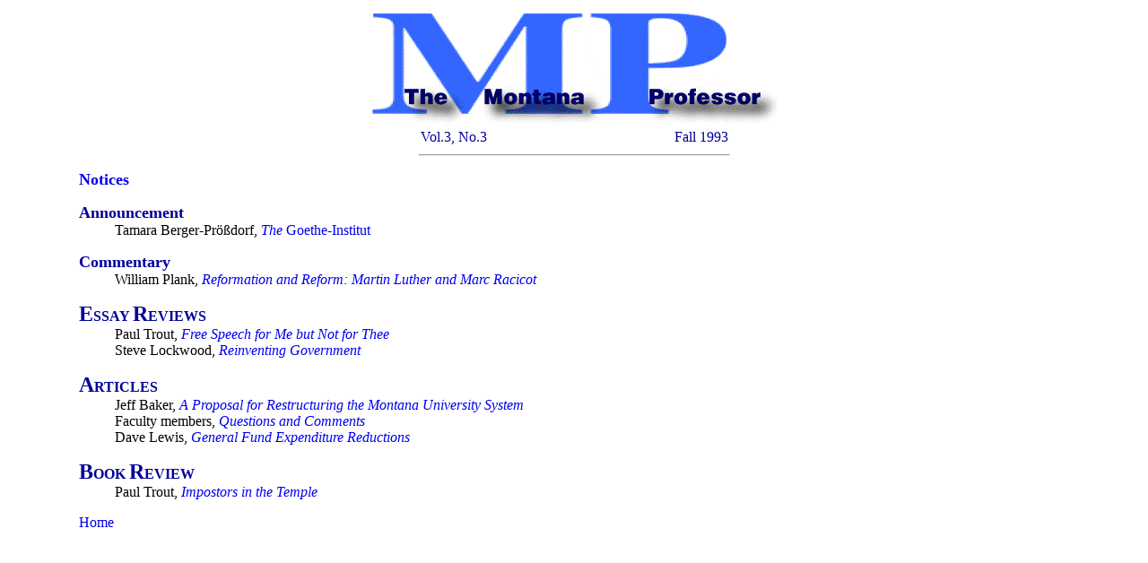

--- FILE ---
content_type: text/html
request_url: https://mtprof.msun.edu/Fall1993/default.html
body_size: 1073
content:
<html>
<head>
  <meta name="GENERATOR" content="Adobe PageMill 2.0 Mac">
  <title>Montana Professor Journal</title>
  <style type="text/css">
  <!--
  A:link { text-decoration: none } A:active { text-decoration: none } A:visited { text-decoration: none } A:hover { color: #00CCFF }
  -->
  </style>
</head>
<body bgcolor="#ffffff">

<center><table width="345" align=center border="0" cellspacing="1" cellpadding=
"0" height="124">
<tr>
<td width="96%" valign="TOP" height="117" align="CENTER" bgcolor="#ffffff"><img src="http://MtProf.msun.edu/sdoCropIntMinFS.gif"
lowsrc="http://MtProf.msun.edu/sdoCropIntMinFSbw.gif" width="458"
height="132" align="BOTTOM" naturalsizeflag="3" alt="Montana Professor logo"></td>
</tr>
</table></center>

<center><table width="345" align=center border="0" cellspacing="1" cellpadding=
"0" height="22">
<tr>
<td width="50%" bgcolor="#ffffff"><font color="#000099">Vol.3, No.3</font></td>
<td width="50%" align="RIGHT" bgcolor="#ffffff"><font color="#000099">Fall 1993</font></td></tr>
</table></center>
<hr width="345" align=center><p></p>
<blockquote>
  <blockquote>
      <dl><dt>
    <b><font color="#000099" size="+1"><a href="Notices.html">Notices</a></font></b></dt>
     </dl><p></p>
      <dl><dt>
    <b><font color="#000099" size="+1">Announcement</font></b></dt>
      <dd>Tamara Berger-Pr&ouml;&szlig;dorf, <a href="Goethe.html"><i>The</i> Goethe-Institut</a></dd>
     </dl><p></p>
      <dl><dt>
    <b><font color="#000099" size="+1">Commentary</font></b></dt>
      <dd>William Plank, <a href="Plnk.html"><i>Reformation and Reform: Martin Luther and Marc Racicot</i></a></dd>
     </dl><p></p>
    <dl><dt><b><font color="#000099"><font size="+2">E</font>SSAY <font size="+2">R</font>EVIEWS</font></b></dt>
      <dd>Paul Trout, <a href="Trout.html"><i>Free Speech for Me but Not for Thee</i></a></dd>
      <dd>Steve Lockwood, <a href="Lock.html"><i>Reinventing Government</i></a></dd>
    </dl><p></p>
    <dl><dt><b><font color="#000099"><font size="+2">A</font>RTICLES</font></b></dt>
      <dd>Jeff Baker, <a href="Baker2.html"><i>A Proposal for Restructuring the Montana University System</i></a></dd>
      <dd>Faculty members, <a href="QandC.html"><i>Questions and Comments</i></a></dd>
      <dd>Dave Lewis, <a href="GenFund.html"><i>General Fund Expenditure Reductions</i></a></dd>
    </dl><p></p>
    <dl><dt><b><font color="#000099"><font size="+2">B</font>OOK <font size="+2">R</font>EVIEW</font></b></dt>
      <dd>Paul Trout, <a href="TrtRev.html"><i>Impostors in the Temple</i></a></dd>
    </dl>
<p></p>
<a href="http://MtProf.msun.edu">Home</a>

  </blockquote>
</blockquote>

</body>
</html>
